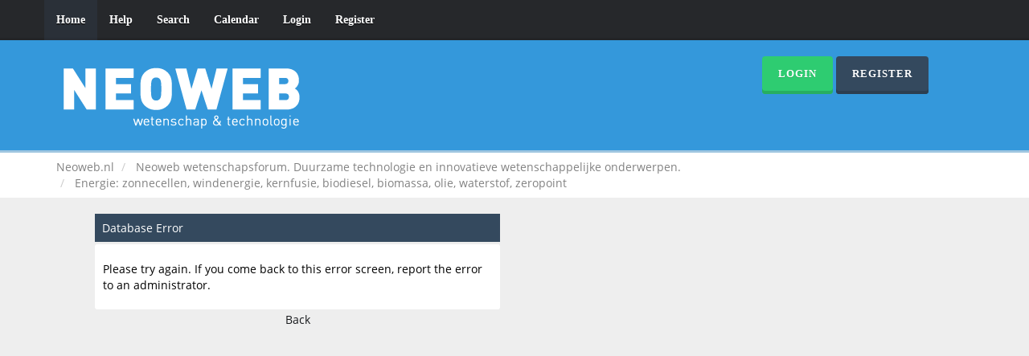

--- FILE ---
content_type: text/html; charset=UTF-8
request_url: https://www.neoweb.nl/forum2/energie-zonnecellen-windenergie-kernfusie-biodiesel-biomassa-olie-waterstof-zeropoint/kernfusie-feiten-en-fabels/msg14724/?PHPSESSID=92vcj33bgkr59ufsnmgtjq1bb6
body_size: 4417
content:
<!DOCTYPE html>
<html xmlns="http://www.w3.org/1999/xhtml">
<head>
	<link rel="stylesheet" type="text/css" href="https://www.neoweb.nl/forum2/Themes/Reseller/css/bootstrap.css" />
	<link rel="stylesheet" type="text/css" href="https://www.neoweb.nl/forum2/Themes/Reseller/css/reseller.css" />
	<link rel="stylesheet" type="text/css" href="https://www.neoweb.nl/forum2/Themes/Reseller/css/index.css?fin20" />
	<link rel="stylesheet" type="text/css" href="https://www.neoweb.nl/forum2/Themes/default/css/webkit.css" />
	<script type="text/javascript" src="https://ajax.googleapis.com/ajax/libs/jquery/2.1.1/jquery.min.js"></script>	
	<script type="text/javascript" src="https://www.neoweb.nl/forum2/Themes/Reseller/scripts/bootstrap.min.js"></script>
	<script type="text/javascript">
	$(document).ready(function(){
		$("input[type=button]").attr("class", "btn btn-default btn-sm");
		$(".button_submit").attr("class", "btn btn-primary btn-sm");
		$("#advanced_search input[type='text'], #search_term_input input[type='text']").removeAttr("size"); 
		$(".table_grid").attr("class", "table table-striped");
		$("img[alt='New'], img.new_posts").replaceWith("<span class='label label-warning'>New</span>");
		$("#profile_success").removeAttr("id").removeClass("windowbg").addClass("alert alert-success"); 
		$("#profile_error").removeAttr("id").removeClass("windowbg").addClass("alert alert-danger"); 
	});
	</script>
	<script type="text/javascript" src="https://www.neoweb.nl/forum2/Themes/default/scripts/script.js?fin20"></script>
	<script type="text/javascript" src="https://www.neoweb.nl/forum2/Themes/Reseller/scripts/theme.js?fin20"></script>
	<script type="text/javascript"><!-- // --><![CDATA[
		var smf_theme_url = "https://www.neoweb.nl/forum2/Themes/Reseller";
		var smf_default_theme_url = "https://www.neoweb.nl/forum2/Themes/default";
		var smf_images_url = "https://www.neoweb.nl/forum2/Themes/Reseller/images";
		var smf_scripturl = "https://www.neoweb.nl/forum2/index.php?PHPSESSID=92vcj33bgkr59ufsnmgtjq1bb6&amp;";
		var smf_iso_case_folding = false;
		var smf_charset = "UTF-8";
		var ajax_notification_text = "Loading...";
		var ajax_notification_cancel_text = "Cancel";
	// ]]></script>
	<meta name="viewport" content="width=device-width, initial-scale=1" />
	<meta http-equiv="Content-Type" content="text/html; charset=UTF-8" />
	<meta name="description" content="Database Error" />
	<meta name="keywords" content="neoweb, wetenschap, technologie, duurzaamheid. forum" />
	<title>Database Error</title>
	<meta name="robots" content="noindex" />
	<link rel="help" href="https://www.neoweb.nl/forum2/help/?PHPSESSID=92vcj33bgkr59ufsnmgtjq1bb6" />
	<link rel="search" href="https://www.neoweb.nl/forum2/search/?PHPSESSID=92vcj33bgkr59ufsnmgtjq1bb6" />
	<link rel="contents" href="https://www.neoweb.nl/forum2/index.php?PHPSESSID=92vcj33bgkr59ufsnmgtjq1bb6" />
	<link rel="alternate" type="application/rss+xml" title="Neoweb.nl - RSS" href="https://www.neoweb.nl/forum2/.xml/?type=rss;PHPSESSID=92vcj33bgkr59ufsnmgtjq1bb6" />
	<link rel="prev" href="https://www.neoweb.nl/forum2/energie-zonnecellen-windenergie-kernfusie-biodiesel-biomassa-olie-waterstof-zeropoint/kernfusie-feiten-en-fabels/?prev_next=prev;PHPSESSID=92vcj33bgkr59ufsnmgtjq1bb6" />
	<link rel="next" href="https://www.neoweb.nl/forum2/energie-zonnecellen-windenergie-kernfusie-biodiesel-biomassa-olie-waterstof-zeropoint/kernfusie-feiten-en-fabels/?prev_next=next;PHPSESSID=92vcj33bgkr59ufsnmgtjq1bb6" />
	<link rel="index" href="https://www.neoweb.nl/forum2/energie-zonnecellen-windenergie-kernfusie-biodiesel-biomassa-olie-waterstof-zeropoint/?PHPSESSID=92vcj33bgkr59ufsnmgtjq1bb6" />
	<link rel="stylesheet" type="text/css" href="https://www.neoweb.nl/forum2/Themes/default/css/BBCode-YouTube2.css" /><script type="text/javascript">
        var ct_date = new Date(), 
            ctTimeMs = new Date().getTime(),
            ctMouseEventTimerFlag = true, //Reading interval flag
            ctMouseData = [],
            ctMouseDataCounter = 0;

        function ctSetCookie(c_name, value) {
            document.cookie = c_name + "=" + encodeURIComponent(value) + "; path=/";
        }
        ctSetCookie("ct_ps_timestamp", Math.floor(new Date().getTime()/1000));
        ctSetCookie("ct_fkp_timestamp", "0");
        ctSetCookie("ct_pointer_data", "0");
        ctSetCookie("ct_timezone", "0");

        setTimeout(function(){
            ctSetCookie("ct_checkjs", "258329045");
            ctSetCookie("ct_timezone", ct_date.getTimezoneOffset()/60*(-1));
        },1000);

        //Writing first key press timestamp
        var ctFunctionFirstKey = function output(event){
            var KeyTimestamp = Math.floor(new Date().getTime()/1000);
            ctSetCookie("ct_fkp_timestamp", KeyTimestamp);
            ctKeyStopStopListening();
        }

        //Reading interval
        var ctMouseReadInterval = setInterval(function(){
            ctMouseEventTimerFlag = true;
        }, 150);
            
        //Writting interval
        var ctMouseWriteDataInterval = setInterval(function(){
            ctSetCookie("ct_pointer_data", JSON.stringify(ctMouseData));
        }, 1200);

        //Logging mouse position each 150 ms
        var ctFunctionMouseMove = function output(event){
            if(ctMouseEventTimerFlag == true){
                
                ctMouseData.push([
                    Math.round(event.pageY),
                    Math.round(event.pageX),
                    Math.round(new Date().getTime() - ctTimeMs)
                ]);
                
                ctMouseDataCounter++;
                ctMouseEventTimerFlag = false;
                if(ctMouseDataCounter >= 100){
                    ctMouseStopData();
                }
            }
        }

        //Stop mouse observing function
        function ctMouseStopData(){
            if(typeof window.addEventListener == "function"){
                window.removeEventListener("mousemove", ctFunctionMouseMove);
            }else{
                window.detachEvent("onmousemove", ctFunctionMouseMove);
            }
            clearInterval(ctMouseReadInterval);
            clearInterval(ctMouseWriteDataInterval);                
        }

        //Stop key listening function
        function ctKeyStopStopListening(){
            if(typeof window.addEventListener == "function"){
                window.removeEventListener("mousedown", ctFunctionFirstKey);
                window.removeEventListener("keydown", ctFunctionFirstKey);
            }else{
                window.detachEvent("mousedown", ctFunctionFirstKey);
                window.detachEvent("keydown", ctFunctionFirstKey);
            }
        }

        if(typeof window.addEventListener == "function"){
            window.addEventListener("mousemove", ctFunctionMouseMove);
            window.addEventListener("mousedown", ctFunctionFirstKey);
            window.addEventListener("keydown", ctFunctionFirstKey);
        }else{
            window.attachEvent("onmousemove", ctFunctionMouseMove);
            window.attachEvent("mousedown", ctFunctionFirstKey);
            window.attachEvent("keydown", ctFunctionFirstKey);
        }
    </script><!-- Facebook Pixel Code -->
<script>
  !function(f,b,e,v,n,t,s)
  {if(f.fbq)return;n=f.fbq=function(){n.callMethod?
  n.callMethod.apply(n,arguments):n.queue.push(arguments)};
  if(!f._fbq)f._fbq=n;n.push=n;n.loaded=!0;n.version='2.0';
  n.queue=[];t=b.createElement(e);t.async=!0;
  t.src=v;s=b.getElementsByTagName(e)[0];
  s.parentNode.insertBefore(t,s)}(window, document,'script',
  'https://connect.facebook.net/en_US/fbevents.js');
  fbq('init', '110324459709837');
  fbq('track', 'PageView');
</script>
<noscript><img height="1" width="1" style="display:none"
  src="https://www.facebook.com/tr?id=110324459709837&ev=PageView&noscript=1"
/></noscript>
<!-- End Facebook Pixel Code -->
<script data-ad-client="ca-pub-6414457877785303" async src="https://pagead2.googlesyndication.com/pagead/js/adsbygoogle.js"></script>

<meta property="fb:pages" content="144496532387764" />
<script>
var clickRankAi = document.createElement("script");
clickRankAi.src = "https://js.clickrank.ai/seo/dd2e3996-64fe-46f4-862a-ba91262dc3da/script?" + new Date().getTime();
clickRankAi.async = true;
document.head.appendChild(clickRankAi);
</script>

</head>
<body>
<nav class="navbar navbar-default navbar-static-top" role="navigation">
	<div class="container">
		<div class="row">
			<div class="navbar-header">
				<button type="button" class="navbar-toggle" data-toggle="collapse" data-target="#bs-example-navbar-collapse-1">
					<span class="sr-only">Toggle navigation</span>
					<span class="icon-bar"></span>
					<span class="icon-bar"></span>
					<span class="icon-bar"></span>
				</button>
				<a class="navbar-brand visible-xs" href="https://www.neoweb.nl/forum2/index.php?PHPSESSID=92vcj33bgkr59ufsnmgtjq1bb6">Neoweb.nl</a>
			</div>
			<div class="collapse navbar-collapse" id="bs-example-navbar-collapse-1">
				<ul class="nav navbar-nav">
				<li id="button_home" class="active ">
					<a href="https://www.neoweb.nl/forum2/index.php?PHPSESSID=92vcj33bgkr59ufsnmgtjq1bb6">
						Home
						
					</a>
				</li>
				<li id="button_help" class="">
					<a href="https://www.neoweb.nl/forum2/help/?PHPSESSID=92vcj33bgkr59ufsnmgtjq1bb6">
						Help
						
					</a>
				</li>
				<li id="button_search" class="">
					<a href="https://www.neoweb.nl/forum2/search/?PHPSESSID=92vcj33bgkr59ufsnmgtjq1bb6">
						Search
						
					</a>
				</li>
				<li id="button_calendar" class="">
					<a href="https://www.neoweb.nl/forum2/calendar/?PHPSESSID=92vcj33bgkr59ufsnmgtjq1bb6">
						Calendar
						
					</a>
				</li>
				<li id="button_login" class="">
					<a href="https://www.neoweb.nl/forum2/login/?PHPSESSID=92vcj33bgkr59ufsnmgtjq1bb6">
						Login
						
					</a>
				</li>
				<li id="button_register" class="">
					<a href="https://www.neoweb.nl/forum2/register/?PHPSESSID=92vcj33bgkr59ufsnmgtjq1bb6">
						Register
						
					</a>
				</li>
				</ul>
			</div>
		</div>
	</div>
</nav>
<header>
	<div class="container">
		<div class="row">
			<div class="col-md-9">
				<a href="https://www.neoweb.nl/forum2/index.php?PHPSESSID=92vcj33bgkr59ufsnmgtjq1bb6"><img src="https://www.neoweb.nl/forum2/Themes/Reseller/images/logo.png" alt="Neoweb.nl" /></a>
			</div>
			<div class="col-md-3">
				<button type="button" class="btn btn-success" data-toggle="modal" data-target="#myModal">Login</button>
				<button type="button" class="btn btn-primary" onclick="location.href='https://www.neoweb.nl/forum2/index.php?action=register'">Register</button>
				<form id="guest_form" action="https://www.neoweb.nl/forum2/login2/?PHPSESSID=92vcj33bgkr59ufsnmgtjq1bb6" method="post" accept-charset="UTF-8"  onsubmit="hashLoginPassword(this, '7304bb78597477e698825f85be4304e5');">
					<div class="modal fade" id="myModal" tabindex="-1" role="dialog" aria-labelledby="myModalLabel" aria-hidden="true">
						<div class="modal-dialog modal-sm">
							<div class="modal-content">
								<div class="modal-header">
									<button type="button" class="close" data-dismiss="modal"><span aria-hidden="true">&times;</span><span class="sr-only">Close</span></button>
									<h4 class="modal-title" id="myModalLabel">Login</h4>
								</div>
								<div class="modal-body">
										<div class="form-group">
											<input type="text" name="user" class="form-control" placeholder="User" />
										</div>
										<div class="form-group">
											<input type="password" name="passwrd" class="form-control" placeholder="Password" />
											<input type="hidden" name="hash_passwrd" value="" /><input type="hidden" name="d020ecb9d0" value="7304bb78597477e698825f85be4304e5" />
										</div>
										<div class="checkbox">
											<label>
												<input name="cookielength" type="checkbox" value="-1" /> Remember me
											</label>
										</div>
								</div>
								<div class="modal-footer">
									<button type="submit" class="btn btn-success">Login</button>
								</div>
							</div>
						</div>
					</div>
				</form>
			</div>
		</div>
	</div>
</header>
	<div class="navigate_section">
		<div class="container">
			<div class="row">
				<ol class="breadcrumb">
					<li>
						<a href="https://www.neoweb.nl/forum2/index.php?PHPSESSID=92vcj33bgkr59ufsnmgtjq1bb6"><span>Neoweb.nl</span></a>
					</li>
					<li>
						<a href="https://www.neoweb.nl/forum2/index.php?PHPSESSID=92vcj33bgkr59ufsnmgtjq1bb6#c13"><span>Neoweb wetenschapsforum. Duurzame technologie en innovatieve wetenschappelijke onderwerpen. </span></a>
					</li>
					<li class="active">
						<a href="https://www.neoweb.nl/forum2/energie-zonnecellen-windenergie-kernfusie-biodiesel-biomassa-olie-waterstof-zeropoint/?PHPSESSID=92vcj33bgkr59ufsnmgtjq1bb6"><span>Energie: zonnecellen, windenergie, kernfusie, biodiesel, biomassa, olie, waterstof, zeropoint</span></a>
					</li>
				</ol>
			</div>
		</div>
	</div>
<div class="container">
	<div class="row">
		<div id="main_content_section"><table><tr><td valign="top"><script async src="//pagead2.googlesyndication.com/pagead/js/adsbygoogle.js"></script>
<!-- Neoweb responsive -->
<ins class="adsbygoogle"
     style="display:block"
     data-ad-client="ca-pub-6414457877785303"
     data-ad-slot="1940636476"
     data-ad-format="auto"></ins>
<script>
(adsbygoogle = window.adsbygoogle || []).push({});
</script></td><td width="100%" valign="top"><table><tr><td width="100%" valign="top">
	<div id="fatal_error">
		<div class="cat_bar">
			<h3 class="catbg">
				Database Error
			</h3>
		</div>
		<div class="windowbg">
			<span class="topslice"><span></span></span>
			<div class="padding">Please try again.  If you come back to this error screen, report the error to an administrator.</div>
			<span class="botslice"><span></span></span>
		</div>
	</div>
	<div class="centertext"><a href="javascript:history.go(-1)">Back</a></div></td><td valign="top"><script async src="//pagead2.googlesyndication.com/pagead/js/adsbygoogle.js"></script>
<!-- Neoweb responsive -->
<ins class="adsbygoogle"
     style="display:block"
     data-ad-client="ca-pub-6414457877785303"
     data-ad-slot="1940636476"
     data-ad-format="auto"></ins>
<script>
(adsbygoogle = window.adsbygoogle || []).push({});
</script></td></tr></table></td></tr></table><script async src="//pagead2.googlesyndication.com/pagead/js/adsbygoogle.js"></script>
<ins class="adsbygoogle"
	  style="display:block"
	  data-ad-format="autorelaxed"
	  data-ad-client="ca-pub-6414457877785303"
	  data-ad-slot="9824092430"></ins>
<script>
	  (adsbygoogle = window.adsbygoogle || []).push({});
</script>
		</div>
	</div>
</div>
		<footer>
			<div class="container">
				<div class="row">
					<div class="social_icons col-lg-12">
					</div> 
					<div class="col-lg-12">
						
			<span class="smalltext" style="display: inline; visibility: visible; font-family: Verdana, Arial, sans-serif;"><a href="https://www.neoweb.nl/forum2/credits/?PHPSESSID=92vcj33bgkr59ufsnmgtjq1bb6" title="Simple Machines Forum" target="_blank" class="new_win">SMF 2.0.14</a> |
 <a href="http://www.simplemachines.org/about/smf/license.php" title="License" target="_blank" class="new_win">SMF &copy; 2017</a>, <a href="http://www.simplemachines.org" title="Simple Machines" target="_blank" class="new_win">Simple Machines</a><br /><span class="smalltext"><a href="http://www.smfads.com" target="_blank">SMFAds</a> for <a href="http://www.createaforum.com" title="Forum Hosting" target="_blank">Free Forums</a></span>
			</span>
					</div>
					<div class="col-lg-12">
						Reseller by <a href="http://smftricks.com">Daniiel</a>. Designed by <a href="http://briancasillas.url.ph">Brian</a>
					</div>
					<div class="col-lg-12">
						Neoweb.nl &copy;
					 </div>
				</div>
			</div>
		</footer>
	<!-- Global site tag (gtag.js) - Google Analytics -->
<script async src="https://www.googletagmanager.com/gtag/js?id=UA-2204962-1"></script>
<script>
  window.dataLayer = window.dataLayer || [];
  function gtag(){dataLayer.push(arguments);}
  gtag('js', new Date());

  gtag('config', 'UA-2204962-1');
</script>



	</body></html>

--- FILE ---
content_type: text/html; charset=utf-8
request_url: https://www.google.com/recaptcha/api2/aframe
body_size: 268
content:
<!DOCTYPE HTML><html><head><meta http-equiv="content-type" content="text/html; charset=UTF-8"></head><body><script nonce="zg0yB8A9Y9bKuM2fNOlPgg">/** Anti-fraud and anti-abuse applications only. See google.com/recaptcha */ try{var clients={'sodar':'https://pagead2.googlesyndication.com/pagead/sodar?'};window.addEventListener("message",function(a){try{if(a.source===window.parent){var b=JSON.parse(a.data);var c=clients[b['id']];if(c){var d=document.createElement('img');d.src=c+b['params']+'&rc='+(localStorage.getItem("rc::a")?sessionStorage.getItem("rc::b"):"");window.document.body.appendChild(d);sessionStorage.setItem("rc::e",parseInt(sessionStorage.getItem("rc::e")||0)+1);localStorage.setItem("rc::h",'1768831014244');}}}catch(b){}});window.parent.postMessage("_grecaptcha_ready", "*");}catch(b){}</script></body></html>